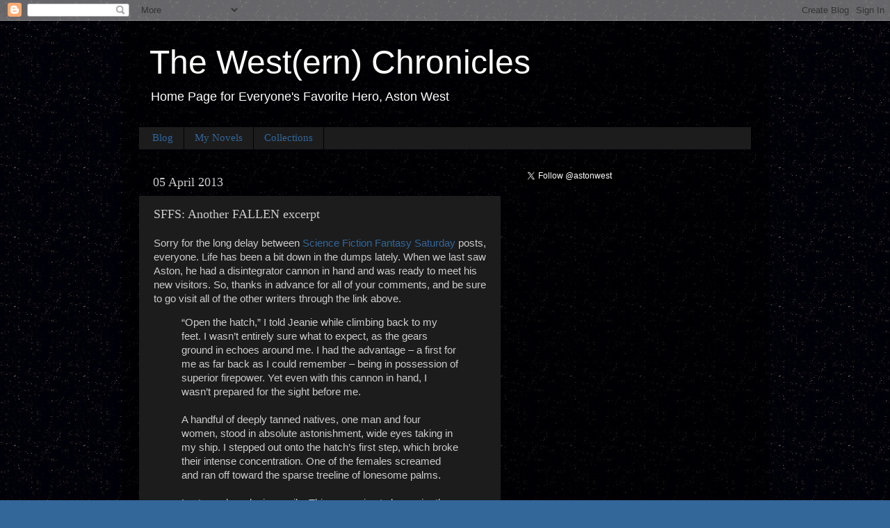

--- FILE ---
content_type: text/javascript; charset=utf-8
request_url: https://www.goodreads.com/author/author_widget/2377894.T_M_Hunter?num_books=20&widget_id=1391036035
body_size: 1807
content:
document.getElementById('gr_author_widget_1391036035').innerHTML = '<div class=\"gr_container\">\n	\n		<div class=\"gr_book_container\">\n			<a title=\"Heroes Die Young (Aston West #1)\" class=\"gr_book_image\" rel=\"nofollow\" href=\"https://www.goodreads.com/book/show/22881707-heroes-die-young?utm_medium=api&amp;utm_source=author_widget\"><img alt=\"Heroes Die Young\" border=\"0\" src=\"https://i.gr-assets.com/images/S/compressed.photo.goodreads.com/books/1407377598l/22881707._SX50_.jpg\" /><\/a>\n			<a class=\"gr_book_title\" rel=\"nofollow\" href=\"https://www.goodreads.com/book/show/22881707-heroes-die-young?utm_medium=api&amp;utm_source=author_widget\">Heroes Die Young (Aston West #1)<\/a>\n			<br/>\n			<div class=\"gr_review_stats\">\n				reviews: 15\n				<br/>\n				ratings: 62 (avg rating 4.03)\n			<\/div>\n			<br style=\"clear: both\"/>\n		<\/div>\n\n		<div class=\"gr_book_container\">\n			<a title=\"Seeker (Aston West)\" class=\"gr_book_image\" rel=\"nofollow\" href=\"https://www.goodreads.com/book/show/10041154-seeker?utm_medium=api&amp;utm_source=author_widget\"><img alt=\"Seeker\" border=\"0\" src=\"https://i.gr-assets.com/images/S/compressed.photo.goodreads.com/books/1327895222l/10041154._SX50_.jpg\" /><\/a>\n			<a class=\"gr_book_title\" rel=\"nofollow\" href=\"https://www.goodreads.com/book/show/10041154-seeker?utm_medium=api&amp;utm_source=author_widget\">Seeker (Aston West)<\/a>\n			<br/>\n			<div class=\"gr_review_stats\">\n				reviews: 3\n				<br/>\n				ratings: 23 (avg rating 3.96)\n			<\/div>\n			<br style=\"clear: both\"/>\n		<\/div>\n\n		<div class=\"gr_book_container\">\n			<a title=\"Friends in Deed (Aston West #2)\" class=\"gr_book_image\" rel=\"nofollow\" href=\"https://www.goodreads.com/book/show/20668869-friends-in-deed?utm_medium=api&amp;utm_source=author_widget\"><img alt=\"Friends in Deed\" border=\"0\" src=\"https://i.gr-assets.com/images/S/compressed.photo.goodreads.com/books/1391223679l/20668869._SX50_.jpg\" /><\/a>\n			<a class=\"gr_book_title\" rel=\"nofollow\" href=\"https://www.goodreads.com/book/show/20668869-friends-in-deed?utm_medium=api&amp;utm_source=author_widget\">Friends in Deed (Aston West #2)<\/a>\n			<br/>\n			<div class=\"gr_review_stats\">\n				reviews: 8\n				<br/>\n				ratings: 28 (avg rating 4.21)\n			<\/div>\n			<br style=\"clear: both\"/>\n		<\/div>\n\n		<div class=\"gr_book_container\">\n			<a title=\"Dead or Alive: An Aston West Collection\" class=\"gr_book_image\" rel=\"nofollow\" href=\"https://www.goodreads.com/book/show/10436291-dead-or-alive?utm_medium=api&amp;utm_source=author_widget\"><img alt=\"Dead or Alive: An Aston West Collection\" border=\"0\" src=\"https://i.gr-assets.com/images/S/compressed.photo.goodreads.com/books/1327895337l/10436291._SY75_.jpg\" /><\/a>\n			<a class=\"gr_book_title\" rel=\"nofollow\" href=\"https://www.goodreads.com/book/show/10436291-dead-or-alive?utm_medium=api&amp;utm_source=author_widget\">Dead or Alive: An Aston West Collection<\/a>\n			<br/>\n			<div class=\"gr_review_stats\">\n				reviews: 6\n				<br/>\n				ratings: 13 (avg rating 4.31)\n			<\/div>\n			<br style=\"clear: both\"/>\n		<\/div>\n\n		<div class=\"gr_book_container\">\n			<a title=\"Death Brings Victory (Aston West #3)\" class=\"gr_book_image\" rel=\"nofollow\" href=\"https://www.goodreads.com/book/show/14290208-death-brings-victory?utm_medium=api&amp;utm_source=author_widget\"><img alt=\"Death Brings Victory\" border=\"0\" src=\"https://i.gr-assets.com/images/S/compressed.photo.goodreads.com/books/1337857290l/14290208._SX50_.jpg\" /><\/a>\n			<a class=\"gr_book_title\" rel=\"nofollow\" href=\"https://www.goodreads.com/book/show/14290208-death-brings-victory?utm_medium=api&amp;utm_source=author_widget\">Death Brings Victory (Aston West #3)<\/a>\n			<br/>\n			<div class=\"gr_review_stats\">\n				reviews: 4\n				<br/>\n				ratings: 15 (avg rating 4.20)\n			<\/div>\n			<br style=\"clear: both\"/>\n		<\/div>\n\n		<div class=\"gr_book_container\">\n			<a title=\"Dead Man\'s Forge &amp; Other Adventures\" class=\"gr_book_image\" rel=\"nofollow\" href=\"https://www.goodreads.com/book/show/13026155-dead-man-s-forge-other-adventures?utm_medium=api&amp;utm_source=author_widget\"><img alt=\"Dead Man\'s Forge &amp; Other Adventures\" border=\"0\" src=\"https://i.gr-assets.com/images/S/compressed.photo.goodreads.com/books/1327895289l/13026155._SX50_.jpg\" /><\/a>\n			<a class=\"gr_book_title\" rel=\"nofollow\" href=\"https://www.goodreads.com/book/show/13026155-dead-man-s-forge-other-adventures?utm_medium=api&amp;utm_source=author_widget\">Dead Man\'s Forge &amp; Other Adventures<\/a>\n			<br/>\n			<div class=\"gr_review_stats\">\n				reviews: 2\n				<br/>\n				ratings: 6 (avg rating 4.67)\n			<\/div>\n			<br style=\"clear: both\"/>\n		<\/div>\n\n		<div class=\"gr_book_container\">\n			<a title=\"Fallen\" class=\"gr_book_image\" rel=\"nofollow\" href=\"https://www.goodreads.com/book/show/24418544-fallen?utm_medium=api&amp;utm_source=author_widget\"><img alt=\"Fallen\" border=\"0\" src=\"https://i.gr-assets.com/images/S/compressed.photo.goodreads.com/books/1420891154l/24418544._SX50_.jpg\" /><\/a>\n			<a class=\"gr_book_title\" rel=\"nofollow\" href=\"https://www.goodreads.com/book/show/24418544-fallen?utm_medium=api&amp;utm_source=author_widget\">Fallen<\/a>\n			<br/>\n			<div class=\"gr_review_stats\">\n				reviews: 2\n				<br/>\n				ratings: 6 (avg rating 3.83)\n			<\/div>\n			<br style=\"clear: both\"/>\n		<\/div>\n\n		<div class=\"gr_book_container\">\n			<a title=\"All Good Things (Aston West #4)\" class=\"gr_book_image\" rel=\"nofollow\" href=\"https://www.goodreads.com/book/show/28577536-all-good-things?utm_medium=api&amp;utm_source=author_widget\"><img alt=\"All Good Things\" border=\"0\" src=\"https://i.gr-assets.com/images/S/compressed.photo.goodreads.com/books/1452917186l/28577536._SX50_.jpg\" /><\/a>\n			<a class=\"gr_book_title\" rel=\"nofollow\" href=\"https://www.goodreads.com/book/show/28577536-all-good-things?utm_medium=api&amp;utm_source=author_widget\">All Good Things (Aston West #4)<\/a>\n			<br/>\n			<div class=\"gr_review_stats\">\n				reviews: 2\n				<br/>\n				ratings: 5 (avg rating 4.00)\n			<\/div>\n			<br style=\"clear: both\"/>\n		<\/div>\n\n		<div class=\"gr_book_container\">\n			<a title=\"The Cure\" class=\"gr_book_image\" rel=\"nofollow\" href=\"https://www.goodreads.com/book/show/12601824-the-cure?utm_medium=api&amp;utm_source=author_widget\"><img alt=\"The Cure\" border=\"0\" src=\"https://i.gr-assets.com/images/S/compressed.photo.goodreads.com/books/1315864490l/12601824._SX50_.jpg\" /><\/a>\n			<a class=\"gr_book_title\" rel=\"nofollow\" href=\"https://www.goodreads.com/book/show/12601824-the-cure?utm_medium=api&amp;utm_source=author_widget\">The Cure<\/a>\n			<br/>\n			<div class=\"gr_review_stats\">\n				reviews: 4\n				<br/>\n				ratings: 9 (avg rating 4.33)\n			<\/div>\n			<br style=\"clear: both\"/>\n		<\/div>\n\n		<div class=\"gr_book_container\">\n			<a title=\"Stormrunner (Aston West)\" class=\"gr_book_image\" rel=\"nofollow\" href=\"https://www.goodreads.com/book/show/40932909-stormrunner?utm_medium=api&amp;utm_source=author_widget\"><img alt=\"Stormrunner\" border=\"0\" src=\"https://i.gr-assets.com/images/S/compressed.photo.goodreads.com/books/1532394544l/40932909._SY75_.jpg\" /><\/a>\n			<a class=\"gr_book_title\" rel=\"nofollow\" href=\"https://www.goodreads.com/book/show/40932909-stormrunner?utm_medium=api&amp;utm_source=author_widget\">Stormrunner (Aston West)<\/a>\n			<br/>\n			<div class=\"gr_review_stats\">\n				reviews: 2\n				<br/>\n				ratings: 3 (avg rating 3.67)\n			<\/div>\n			<br style=\"clear: both\"/>\n		<\/div>\n\n		<div class=\"gr_book_container\">\n			<a title=\"&quot;Entrapment&quot;\" class=\"gr_book_image\" rel=\"nofollow\" href=\"https://www.goodreads.com/book/show/13560501-entrapment?utm_medium=api&amp;utm_source=author_widget\"><img alt=\"&quot;Entrapment&quot;\" border=\"0\" src=\"https://s.gr-assets.com/assets/nophoto/book/50x75-1b903c9eac1b2ba789662c08a0ae41e6.png\" /><\/a>\n			<a class=\"gr_book_title\" rel=\"nofollow\" href=\"https://www.goodreads.com/book/show/13560501-entrapment?utm_medium=api&amp;utm_source=author_widget\">&quot;Entrapment&quot;<\/a>\n			<br/>\n			<div class=\"gr_review_stats\">\n				reviews: 1\n				<br/>\n				ratings: 2 (avg rating 5.00)\n			<\/div>\n			<br style=\"clear: both\"/>\n		<\/div>\n\n		<div class=\"gr_book_container\">\n			<a title=\"Dirty Dozen: An Aston West Collection\" class=\"gr_book_image\" rel=\"nofollow\" href=\"https://www.goodreads.com/book/show/26230763-dirty-dozen?utm_medium=api&amp;utm_source=author_widget\"><img alt=\"Dirty Dozen: An Aston West Collection\" border=\"0\" src=\"https://i.gr-assets.com/images/S/compressed.photo.goodreads.com/books/1441454268l/26230763._SX50_.jpg\" /><\/a>\n			<a class=\"gr_book_title\" rel=\"nofollow\" href=\"https://www.goodreads.com/book/show/26230763-dirty-dozen?utm_medium=api&amp;utm_source=author_widget\">Dirty Dozen: An Aston West Collection<\/a>\n			<br/>\n			<div class=\"gr_review_stats\">\n				reviews: 1\n				<br/>\n				ratings: 2 (avg rating 5.00)\n			<\/div>\n			<br style=\"clear: both\"/>\n		<\/div>\n\n		<div class=\"gr_book_container\">\n			<a title=\"Downtrodden &amp; Other Adventures\" class=\"gr_book_image\" rel=\"nofollow\" href=\"https://www.goodreads.com/book/show/18579645-downtrodden-other-adventures?utm_medium=api&amp;utm_source=author_widget\"><img alt=\"Downtrodden &amp; Other Adventures\" border=\"0\" src=\"https://i.gr-assets.com/images/S/compressed.photo.goodreads.com/books/1379989314l/18579645._SX50_.jpg\" /><\/a>\n			<a class=\"gr_book_title\" rel=\"nofollow\" href=\"https://www.goodreads.com/book/show/18579645-downtrodden-other-adventures?utm_medium=api&amp;utm_source=author_widget\">Downtrodden &amp; Other Adventures<\/a>\n			<br/>\n			<div class=\"gr_review_stats\">\n				reviews: 1\n				<br/>\n				ratings: 1 (avg rating 5.00)\n			<\/div>\n			<br style=\"clear: both\"/>\n		<\/div>\n\n		<div class=\"gr_book_container\">\n			<a title=\"Sweet Embrace &amp; Other Adventures\" class=\"gr_book_image\" rel=\"nofollow\" href=\"https://www.goodreads.com/book/show/28577578-sweet-embrace-other-adventures?utm_medium=api&amp;utm_source=author_widget\"><img alt=\"Sweet Embrace &amp; Other Adventures\" border=\"0\" src=\"https://i.gr-assets.com/images/S/compressed.photo.goodreads.com/books/1452917764l/28577578._SX50_.jpg\" /><\/a>\n			<a class=\"gr_book_title\" rel=\"nofollow\" href=\"https://www.goodreads.com/book/show/28577578-sweet-embrace-other-adventures?utm_medium=api&amp;utm_source=author_widget\">Sweet Embrace &amp; Other Adventures<\/a>\n			<br/>\n			<div class=\"gr_review_stats\">\n				reviews: 1\n				<br/>\n				ratings: 1 (avg rating 5.00)\n			<\/div>\n			<br style=\"clear: both\"/>\n		<\/div>\n\n		<div class=\"gr_book_container\">\n			<a title=\"Payback &amp; Other Adventures\" class=\"gr_book_image\" rel=\"nofollow\" href=\"https://www.goodreads.com/book/show/23121883-payback-other-adventures?utm_medium=api&amp;utm_source=author_widget\"><img alt=\"Payback &amp; Other Adventures\" border=\"0\" src=\"https://i.gr-assets.com/images/S/compressed.photo.goodreads.com/books/1409281175l/23121883._SX50_.jpg\" /><\/a>\n			<a class=\"gr_book_title\" rel=\"nofollow\" href=\"https://www.goodreads.com/book/show/23121883-payback-other-adventures?utm_medium=api&amp;utm_source=author_widget\">Payback &amp; Other Adventures<\/a>\n			<br/>\n			<div class=\"gr_review_stats\">\n				reviews: 1\n				<br/>\n				ratings: 1 (avg rating 5.00)\n			<\/div>\n			<br style=\"clear: both\"/>\n		<\/div>\n\n		<div class=\"gr_book_container\">\n			<a title=\"Temptation &amp; Other Adventures (Aston West)\" class=\"gr_book_image\" rel=\"nofollow\" href=\"https://www.goodreads.com/book/show/21854039-temptation-other-adventures?utm_medium=api&amp;utm_source=author_widget\"><img alt=\"Temptation &amp; Other Adventures\" border=\"0\" src=\"https://i.gr-assets.com/images/S/compressed.photo.goodreads.com/books/1396812350l/21854039._SX50_.jpg\" /><\/a>\n			<a class=\"gr_book_title\" rel=\"nofollow\" href=\"https://www.goodreads.com/book/show/21854039-temptation-other-adventures?utm_medium=api&amp;utm_source=author_widget\">Temptation &amp; Other Adventures (Aston West)<\/a>\n			<br/>\n			<div class=\"gr_review_stats\">\n				reviews: 1\n				<br/>\n				ratings: 4 (avg rating 4.00)\n			<\/div>\n			<br style=\"clear: both\"/>\n		<\/div>\n\n		<div class=\"gr_book_container\">\n			<a title=\"Crossfire &amp; Other Stories\" class=\"gr_book_image\" rel=\"nofollow\" href=\"https://www.goodreads.com/book/show/54855781-crossfire-other-stories?utm_medium=api&amp;utm_source=author_widget\"><img alt=\"Crossfire &amp; Other Stories\" border=\"0\" src=\"https://i.gr-assets.com/images/S/compressed.photo.goodreads.com/books/1596924969l/54855781._SY75_.jpg\" /><\/a>\n			<a class=\"gr_book_title\" rel=\"nofollow\" href=\"https://www.goodreads.com/book/show/54855781-crossfire-other-stories?utm_medium=api&amp;utm_source=author_widget\">Crossfire &amp; Other Stories<\/a>\n			<br/>\n			<div class=\"gr_review_stats\">\n											<\/div>\n			<br style=\"clear: both\"/>\n		<\/div>\n\n		<div class=\"gr_book_container\">\n			<a title=\"Chosen\" class=\"gr_book_image\" rel=\"nofollow\" href=\"https://www.goodreads.com/book/show/59496686-chosen?utm_medium=api&amp;utm_source=author_widget\"><img alt=\"Chosen\" border=\"0\" src=\"https://i.gr-assets.com/images/S/compressed.photo.goodreads.com/books/1635716802l/59496686._SY75_.jpg\" /><\/a>\n			<a class=\"gr_book_title\" rel=\"nofollow\" href=\"https://www.goodreads.com/book/show/59496686-chosen?utm_medium=api&amp;utm_source=author_widget\">Chosen<\/a>\n			<br/>\n			<div class=\"gr_review_stats\">\n											<\/div>\n			<br style=\"clear: both\"/>\n		<\/div>\n\n		<div class=\"gr_book_container\">\n			<a title=\"Escape - The Adventures of Max McCannor\" class=\"gr_book_image\" rel=\"nofollow\" href=\"https://www.goodreads.com/book/show/19294262-escape---the-adventures-of-max-mccannor?utm_medium=api&amp;utm_source=author_widget\"><img alt=\"Escape - The Adventures of Max McCannor\" border=\"0\" src=\"https://i.gr-assets.com/images/S/compressed.photo.goodreads.com/books/1386529407l/19294262._SX50_.jpg\" /><\/a>\n			<a class=\"gr_book_title\" rel=\"nofollow\" href=\"https://www.goodreads.com/book/show/19294262-escape---the-adventures-of-max-mccannor?utm_medium=api&amp;utm_source=author_widget\">Escape - The Adventures of Max McCannor<\/a>\n			<br/>\n			<div class=\"gr_review_stats\">\n				reviews: 4\n				<br/>\n				ratings: 3 (avg rating 4.67)\n			<\/div>\n			<br style=\"clear: both\"/>\n		<\/div>\n\n		<div class=\"gr_book_container\">\n			<a title=\"Raygun Chronicles: Space Opera For a New Age\" class=\"gr_book_image\" rel=\"nofollow\" href=\"https://www.goodreads.com/book/show/16485694-raygun-chronicles?utm_medium=api&amp;utm_source=author_widget\"><img alt=\"Raygun Chronicles: Space Opera For a New Age\" border=\"0\" src=\"https://i.gr-assets.com/images/S/compressed.photo.goodreads.com/books/1383249483l/16485694._SX50_.jpg\" /><\/a>\n			<a class=\"gr_book_title\" rel=\"nofollow\" href=\"https://www.goodreads.com/book/show/16485694-raygun-chronicles?utm_medium=api&amp;utm_source=author_widget\">Raygun Chronicles: Space Opera For a New Age<\/a>\n			<br/>\n			<div class=\"gr_review_stats\">\n				reviews: 9\n				<br/>\n				ratings: 40 (avg rating 3.82)\n			<\/div>\n			<br style=\"clear: both\"/>\n		<\/div>\n<\/div>';
